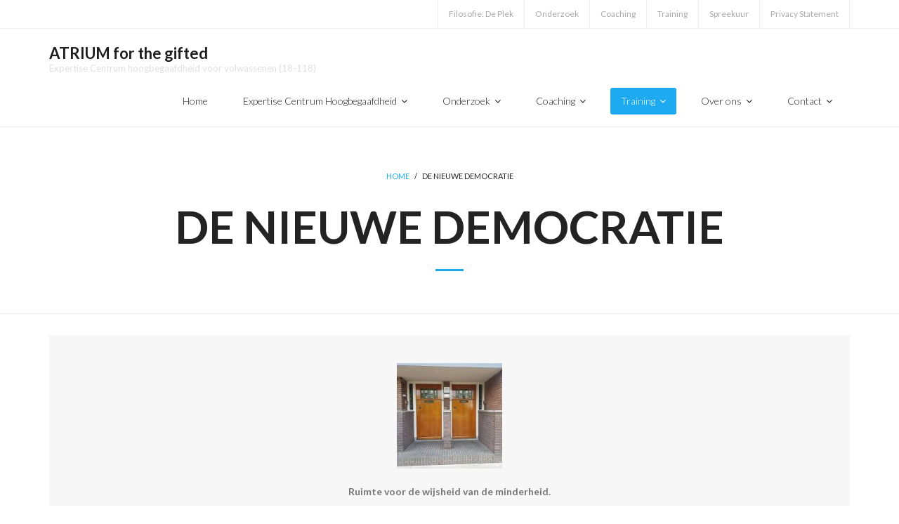

--- FILE ---
content_type: text/html; charset=UTF-8
request_url: https://www.atrium-forthegifted.com/?page_id=288
body_size: 8877
content:
<!DOCTYPE html>

<html lang="nl-NL">
<head>
<meta charset="UTF-8" />
<meta name="viewport" content="width=device-width" />
<link rel="profile" href="//gmpg.org/xfn/11" />
<link rel="pingback" href="https://www.atrium-forthegifted.com/xmlrpc.php" />

<title>De Nieuwe Democratie &#8211; ATRIUM for the gifted</title>
<meta name='robots' content='max-image-preview:large' />
<link rel='dns-prefetch' href='//fonts.googleapis.com' />
<link rel="alternate" type="application/rss+xml" title="ATRIUM for the gifted &raquo; feed" href="https://www.atrium-forthegifted.com/?feed=rss2" />
<link rel="alternate" type="application/rss+xml" title="ATRIUM for the gifted &raquo; reacties feed" href="https://www.atrium-forthegifted.com/?feed=comments-rss2" />
<link rel="alternate" title="oEmbed (JSON)" type="application/json+oembed" href="https://www.atrium-forthegifted.com/index.php?rest_route=%2Foembed%2F1.0%2Fembed&#038;url=https%3A%2F%2Fwww.atrium-forthegifted.com%2F%3Fpage_id%3D288" />
<link rel="alternate" title="oEmbed (XML)" type="text/xml+oembed" href="https://www.atrium-forthegifted.com/index.php?rest_route=%2Foembed%2F1.0%2Fembed&#038;url=https%3A%2F%2Fwww.atrium-forthegifted.com%2F%3Fpage_id%3D288&#038;format=xml" />
<style id='wp-img-auto-sizes-contain-inline-css' type='text/css'>
img:is([sizes=auto i],[sizes^="auto," i]){contain-intrinsic-size:3000px 1500px}
/*# sourceURL=wp-img-auto-sizes-contain-inline-css */
</style>
<style id='wp-emoji-styles-inline-css' type='text/css'>

	img.wp-smiley, img.emoji {
		display: inline !important;
		border: none !important;
		box-shadow: none !important;
		height: 1em !important;
		width: 1em !important;
		margin: 0 0.07em !important;
		vertical-align: -0.1em !important;
		background: none !important;
		padding: 0 !important;
	}
/*# sourceURL=wp-emoji-styles-inline-css */
</style>
<style id='wp-block-library-inline-css' type='text/css'>
:root{--wp-block-synced-color:#7a00df;--wp-block-synced-color--rgb:122,0,223;--wp-bound-block-color:var(--wp-block-synced-color);--wp-editor-canvas-background:#ddd;--wp-admin-theme-color:#007cba;--wp-admin-theme-color--rgb:0,124,186;--wp-admin-theme-color-darker-10:#006ba1;--wp-admin-theme-color-darker-10--rgb:0,107,160.5;--wp-admin-theme-color-darker-20:#005a87;--wp-admin-theme-color-darker-20--rgb:0,90,135;--wp-admin-border-width-focus:2px}@media (min-resolution:192dpi){:root{--wp-admin-border-width-focus:1.5px}}.wp-element-button{cursor:pointer}:root .has-very-light-gray-background-color{background-color:#eee}:root .has-very-dark-gray-background-color{background-color:#313131}:root .has-very-light-gray-color{color:#eee}:root .has-very-dark-gray-color{color:#313131}:root .has-vivid-green-cyan-to-vivid-cyan-blue-gradient-background{background:linear-gradient(135deg,#00d084,#0693e3)}:root .has-purple-crush-gradient-background{background:linear-gradient(135deg,#34e2e4,#4721fb 50%,#ab1dfe)}:root .has-hazy-dawn-gradient-background{background:linear-gradient(135deg,#faaca8,#dad0ec)}:root .has-subdued-olive-gradient-background{background:linear-gradient(135deg,#fafae1,#67a671)}:root .has-atomic-cream-gradient-background{background:linear-gradient(135deg,#fdd79a,#004a59)}:root .has-nightshade-gradient-background{background:linear-gradient(135deg,#330968,#31cdcf)}:root .has-midnight-gradient-background{background:linear-gradient(135deg,#020381,#2874fc)}:root{--wp--preset--font-size--normal:16px;--wp--preset--font-size--huge:42px}.has-regular-font-size{font-size:1em}.has-larger-font-size{font-size:2.625em}.has-normal-font-size{font-size:var(--wp--preset--font-size--normal)}.has-huge-font-size{font-size:var(--wp--preset--font-size--huge)}.has-text-align-center{text-align:center}.has-text-align-left{text-align:left}.has-text-align-right{text-align:right}.has-fit-text{white-space:nowrap!important}#end-resizable-editor-section{display:none}.aligncenter{clear:both}.items-justified-left{justify-content:flex-start}.items-justified-center{justify-content:center}.items-justified-right{justify-content:flex-end}.items-justified-space-between{justify-content:space-between}.screen-reader-text{border:0;clip-path:inset(50%);height:1px;margin:-1px;overflow:hidden;padding:0;position:absolute;width:1px;word-wrap:normal!important}.screen-reader-text:focus{background-color:#ddd;clip-path:none;color:#444;display:block;font-size:1em;height:auto;left:5px;line-height:normal;padding:15px 23px 14px;text-decoration:none;top:5px;width:auto;z-index:100000}html :where(.has-border-color){border-style:solid}html :where([style*=border-top-color]){border-top-style:solid}html :where([style*=border-right-color]){border-right-style:solid}html :where([style*=border-bottom-color]){border-bottom-style:solid}html :where([style*=border-left-color]){border-left-style:solid}html :where([style*=border-width]){border-style:solid}html :where([style*=border-top-width]){border-top-style:solid}html :where([style*=border-right-width]){border-right-style:solid}html :where([style*=border-bottom-width]){border-bottom-style:solid}html :where([style*=border-left-width]){border-left-style:solid}html :where(img[class*=wp-image-]){height:auto;max-width:100%}:where(figure){margin:0 0 1em}html :where(.is-position-sticky){--wp-admin--admin-bar--position-offset:var(--wp-admin--admin-bar--height,0px)}@media screen and (max-width:600px){html :where(.is-position-sticky){--wp-admin--admin-bar--position-offset:0px}}

/*# sourceURL=wp-block-library-inline-css */
</style><style id='global-styles-inline-css' type='text/css'>
:root{--wp--preset--aspect-ratio--square: 1;--wp--preset--aspect-ratio--4-3: 4/3;--wp--preset--aspect-ratio--3-4: 3/4;--wp--preset--aspect-ratio--3-2: 3/2;--wp--preset--aspect-ratio--2-3: 2/3;--wp--preset--aspect-ratio--16-9: 16/9;--wp--preset--aspect-ratio--9-16: 9/16;--wp--preset--color--black: #000000;--wp--preset--color--cyan-bluish-gray: #abb8c3;--wp--preset--color--white: #ffffff;--wp--preset--color--pale-pink: #f78da7;--wp--preset--color--vivid-red: #cf2e2e;--wp--preset--color--luminous-vivid-orange: #ff6900;--wp--preset--color--luminous-vivid-amber: #fcb900;--wp--preset--color--light-green-cyan: #7bdcb5;--wp--preset--color--vivid-green-cyan: #00d084;--wp--preset--color--pale-cyan-blue: #8ed1fc;--wp--preset--color--vivid-cyan-blue: #0693e3;--wp--preset--color--vivid-purple: #9b51e0;--wp--preset--gradient--vivid-cyan-blue-to-vivid-purple: linear-gradient(135deg,rgb(6,147,227) 0%,rgb(155,81,224) 100%);--wp--preset--gradient--light-green-cyan-to-vivid-green-cyan: linear-gradient(135deg,rgb(122,220,180) 0%,rgb(0,208,130) 100%);--wp--preset--gradient--luminous-vivid-amber-to-luminous-vivid-orange: linear-gradient(135deg,rgb(252,185,0) 0%,rgb(255,105,0) 100%);--wp--preset--gradient--luminous-vivid-orange-to-vivid-red: linear-gradient(135deg,rgb(255,105,0) 0%,rgb(207,46,46) 100%);--wp--preset--gradient--very-light-gray-to-cyan-bluish-gray: linear-gradient(135deg,rgb(238,238,238) 0%,rgb(169,184,195) 100%);--wp--preset--gradient--cool-to-warm-spectrum: linear-gradient(135deg,rgb(74,234,220) 0%,rgb(151,120,209) 20%,rgb(207,42,186) 40%,rgb(238,44,130) 60%,rgb(251,105,98) 80%,rgb(254,248,76) 100%);--wp--preset--gradient--blush-light-purple: linear-gradient(135deg,rgb(255,206,236) 0%,rgb(152,150,240) 100%);--wp--preset--gradient--blush-bordeaux: linear-gradient(135deg,rgb(254,205,165) 0%,rgb(254,45,45) 50%,rgb(107,0,62) 100%);--wp--preset--gradient--luminous-dusk: linear-gradient(135deg,rgb(255,203,112) 0%,rgb(199,81,192) 50%,rgb(65,88,208) 100%);--wp--preset--gradient--pale-ocean: linear-gradient(135deg,rgb(255,245,203) 0%,rgb(182,227,212) 50%,rgb(51,167,181) 100%);--wp--preset--gradient--electric-grass: linear-gradient(135deg,rgb(202,248,128) 0%,rgb(113,206,126) 100%);--wp--preset--gradient--midnight: linear-gradient(135deg,rgb(2,3,129) 0%,rgb(40,116,252) 100%);--wp--preset--font-size--small: 13px;--wp--preset--font-size--medium: 20px;--wp--preset--font-size--large: 36px;--wp--preset--font-size--x-large: 42px;--wp--preset--spacing--20: 0.44rem;--wp--preset--spacing--30: 0.67rem;--wp--preset--spacing--40: 1rem;--wp--preset--spacing--50: 1.5rem;--wp--preset--spacing--60: 2.25rem;--wp--preset--spacing--70: 3.38rem;--wp--preset--spacing--80: 5.06rem;--wp--preset--shadow--natural: 6px 6px 9px rgba(0, 0, 0, 0.2);--wp--preset--shadow--deep: 12px 12px 50px rgba(0, 0, 0, 0.4);--wp--preset--shadow--sharp: 6px 6px 0px rgba(0, 0, 0, 0.2);--wp--preset--shadow--outlined: 6px 6px 0px -3px rgb(255, 255, 255), 6px 6px rgb(0, 0, 0);--wp--preset--shadow--crisp: 6px 6px 0px rgb(0, 0, 0);}:where(.is-layout-flex){gap: 0.5em;}:where(.is-layout-grid){gap: 0.5em;}body .is-layout-flex{display: flex;}.is-layout-flex{flex-wrap: wrap;align-items: center;}.is-layout-flex > :is(*, div){margin: 0;}body .is-layout-grid{display: grid;}.is-layout-grid > :is(*, div){margin: 0;}:where(.wp-block-columns.is-layout-flex){gap: 2em;}:where(.wp-block-columns.is-layout-grid){gap: 2em;}:where(.wp-block-post-template.is-layout-flex){gap: 1.25em;}:where(.wp-block-post-template.is-layout-grid){gap: 1.25em;}.has-black-color{color: var(--wp--preset--color--black) !important;}.has-cyan-bluish-gray-color{color: var(--wp--preset--color--cyan-bluish-gray) !important;}.has-white-color{color: var(--wp--preset--color--white) !important;}.has-pale-pink-color{color: var(--wp--preset--color--pale-pink) !important;}.has-vivid-red-color{color: var(--wp--preset--color--vivid-red) !important;}.has-luminous-vivid-orange-color{color: var(--wp--preset--color--luminous-vivid-orange) !important;}.has-luminous-vivid-amber-color{color: var(--wp--preset--color--luminous-vivid-amber) !important;}.has-light-green-cyan-color{color: var(--wp--preset--color--light-green-cyan) !important;}.has-vivid-green-cyan-color{color: var(--wp--preset--color--vivid-green-cyan) !important;}.has-pale-cyan-blue-color{color: var(--wp--preset--color--pale-cyan-blue) !important;}.has-vivid-cyan-blue-color{color: var(--wp--preset--color--vivid-cyan-blue) !important;}.has-vivid-purple-color{color: var(--wp--preset--color--vivid-purple) !important;}.has-black-background-color{background-color: var(--wp--preset--color--black) !important;}.has-cyan-bluish-gray-background-color{background-color: var(--wp--preset--color--cyan-bluish-gray) !important;}.has-white-background-color{background-color: var(--wp--preset--color--white) !important;}.has-pale-pink-background-color{background-color: var(--wp--preset--color--pale-pink) !important;}.has-vivid-red-background-color{background-color: var(--wp--preset--color--vivid-red) !important;}.has-luminous-vivid-orange-background-color{background-color: var(--wp--preset--color--luminous-vivid-orange) !important;}.has-luminous-vivid-amber-background-color{background-color: var(--wp--preset--color--luminous-vivid-amber) !important;}.has-light-green-cyan-background-color{background-color: var(--wp--preset--color--light-green-cyan) !important;}.has-vivid-green-cyan-background-color{background-color: var(--wp--preset--color--vivid-green-cyan) !important;}.has-pale-cyan-blue-background-color{background-color: var(--wp--preset--color--pale-cyan-blue) !important;}.has-vivid-cyan-blue-background-color{background-color: var(--wp--preset--color--vivid-cyan-blue) !important;}.has-vivid-purple-background-color{background-color: var(--wp--preset--color--vivid-purple) !important;}.has-black-border-color{border-color: var(--wp--preset--color--black) !important;}.has-cyan-bluish-gray-border-color{border-color: var(--wp--preset--color--cyan-bluish-gray) !important;}.has-white-border-color{border-color: var(--wp--preset--color--white) !important;}.has-pale-pink-border-color{border-color: var(--wp--preset--color--pale-pink) !important;}.has-vivid-red-border-color{border-color: var(--wp--preset--color--vivid-red) !important;}.has-luminous-vivid-orange-border-color{border-color: var(--wp--preset--color--luminous-vivid-orange) !important;}.has-luminous-vivid-amber-border-color{border-color: var(--wp--preset--color--luminous-vivid-amber) !important;}.has-light-green-cyan-border-color{border-color: var(--wp--preset--color--light-green-cyan) !important;}.has-vivid-green-cyan-border-color{border-color: var(--wp--preset--color--vivid-green-cyan) !important;}.has-pale-cyan-blue-border-color{border-color: var(--wp--preset--color--pale-cyan-blue) !important;}.has-vivid-cyan-blue-border-color{border-color: var(--wp--preset--color--vivid-cyan-blue) !important;}.has-vivid-purple-border-color{border-color: var(--wp--preset--color--vivid-purple) !important;}.has-vivid-cyan-blue-to-vivid-purple-gradient-background{background: var(--wp--preset--gradient--vivid-cyan-blue-to-vivid-purple) !important;}.has-light-green-cyan-to-vivid-green-cyan-gradient-background{background: var(--wp--preset--gradient--light-green-cyan-to-vivid-green-cyan) !important;}.has-luminous-vivid-amber-to-luminous-vivid-orange-gradient-background{background: var(--wp--preset--gradient--luminous-vivid-amber-to-luminous-vivid-orange) !important;}.has-luminous-vivid-orange-to-vivid-red-gradient-background{background: var(--wp--preset--gradient--luminous-vivid-orange-to-vivid-red) !important;}.has-very-light-gray-to-cyan-bluish-gray-gradient-background{background: var(--wp--preset--gradient--very-light-gray-to-cyan-bluish-gray) !important;}.has-cool-to-warm-spectrum-gradient-background{background: var(--wp--preset--gradient--cool-to-warm-spectrum) !important;}.has-blush-light-purple-gradient-background{background: var(--wp--preset--gradient--blush-light-purple) !important;}.has-blush-bordeaux-gradient-background{background: var(--wp--preset--gradient--blush-bordeaux) !important;}.has-luminous-dusk-gradient-background{background: var(--wp--preset--gradient--luminous-dusk) !important;}.has-pale-ocean-gradient-background{background: var(--wp--preset--gradient--pale-ocean) !important;}.has-electric-grass-gradient-background{background: var(--wp--preset--gradient--electric-grass) !important;}.has-midnight-gradient-background{background: var(--wp--preset--gradient--midnight) !important;}.has-small-font-size{font-size: var(--wp--preset--font-size--small) !important;}.has-medium-font-size{font-size: var(--wp--preset--font-size--medium) !important;}.has-large-font-size{font-size: var(--wp--preset--font-size--large) !important;}.has-x-large-font-size{font-size: var(--wp--preset--font-size--x-large) !important;}
/*# sourceURL=global-styles-inline-css */
</style>

<style id='classic-theme-styles-inline-css' type='text/css'>
/*! This file is auto-generated */
.wp-block-button__link{color:#fff;background-color:#32373c;border-radius:9999px;box-shadow:none;text-decoration:none;padding:calc(.667em + 2px) calc(1.333em + 2px);font-size:1.125em}.wp-block-file__button{background:#32373c;color:#fff;text-decoration:none}
/*# sourceURL=/wp-includes/css/classic-themes.min.css */
</style>
<link rel='stylesheet' id='thinkup-bootstrap-css' href='https://www.atrium-forthegifted.com/wp-content/themes/melos/lib/extentions/bootstrap/css/bootstrap.min.css?ver=2.3.2' type='text/css' media='all' />
<link rel='stylesheet' id='thinkup-style-css' href='https://www.atrium-forthegifted.com/wp-content/themes/melos/style.css?ver=6.9' type='text/css' media='all' />
<link rel='stylesheet' id='melos-thinkup-style-creative-css' href='https://www.atrium-forthegifted.com/wp-content/themes/melos-creative/style.css?ver=1.0.9' type='text/css' media='all' />
<link rel='stylesheet' id='thinkup-google-fonts-css' href='//fonts.googleapis.com/css?family=Lato%3A300%2C400%2C600%2C700&#038;subset=latin%2Clatin-ext' type='text/css' media='all' />
<link rel='stylesheet' id='prettyPhoto-css' href='https://www.atrium-forthegifted.com/wp-content/themes/melos/lib/extentions/prettyPhoto/css/prettyPhoto.css?ver=3.1.6' type='text/css' media='all' />
<link rel='stylesheet' id='dashicons-css' href='https://www.atrium-forthegifted.com/wp-includes/css/dashicons.min.css?ver=6.9' type='text/css' media='all' />
<link rel='stylesheet' id='font-awesome-css' href='https://www.atrium-forthegifted.com/wp-content/themes/melos/lib/extentions/font-awesome/css/font-awesome.min.css?ver=4.7.0' type='text/css' media='all' />
<link rel='stylesheet' id='thinkup-shortcodes-css' href='https://www.atrium-forthegifted.com/wp-content/themes/melos/styles/style-shortcodes.css?ver=1.4.0' type='text/css' media='all' />
<link rel='stylesheet' id='thinkup-responsive-css' href='https://www.atrium-forthegifted.com/wp-content/themes/melos/styles/style-responsive.css?ver=1.4.0' type='text/css' media='all' />
<script type="text/javascript" src="https://www.atrium-forthegifted.com/wp-includes/js/jquery/jquery.min.js?ver=3.7.1" id="jquery-core-js"></script>
<script type="text/javascript" src="https://www.atrium-forthegifted.com/wp-includes/js/jquery/jquery-migrate.min.js?ver=3.4.1" id="jquery-migrate-js"></script>
<link rel="https://api.w.org/" href="https://www.atrium-forthegifted.com/index.php?rest_route=/" /><link rel="alternate" title="JSON" type="application/json" href="https://www.atrium-forthegifted.com/index.php?rest_route=/wp/v2/pages/288" /><link rel="EditURI" type="application/rsd+xml" title="RSD" href="https://www.atrium-forthegifted.com/xmlrpc.php?rsd" />
<meta name="generator" content="WordPress 6.9" />
<link rel="canonical" href="https://www.atrium-forthegifted.com/?page_id=288" />
<link rel='shortlink' href='https://www.atrium-forthegifted.com/?p=288' />
<style type="text/css">.recentcomments a{display:inline !important;padding:0 !important;margin:0 !important;}</style><link rel="icon" href="https://www.atrium-forthegifted.com/wp-content/uploads/2018/10/cropped-kintsugi-piatto-blu1-e1539950054356-32x32.jpg" sizes="32x32" />
<link rel="icon" href="https://www.atrium-forthegifted.com/wp-content/uploads/2018/10/cropped-kintsugi-piatto-blu1-e1539950054356-192x192.jpg" sizes="192x192" />
<link rel="apple-touch-icon" href="https://www.atrium-forthegifted.com/wp-content/uploads/2018/10/cropped-kintsugi-piatto-blu1-e1539950054356-180x180.jpg" />
<meta name="msapplication-TileImage" content="https://www.atrium-forthegifted.com/wp-content/uploads/2018/10/cropped-kintsugi-piatto-blu1-e1539950054356-270x270.jpg" />
</head>

<body data-rsssl=1 class="wp-singular page-template-default page page-id-288 wp-theme-melos wp-child-theme-melos-creative layout-sidebar-none layout-responsive pre-header-style1 header-style1">
<div id="body-core" class="hfeed site">

	<a class="skip-link screen-reader-text" href="#content">Skip to content</a>
	<!-- .skip-link -->

	<header>
	<div id="site-header">

			
		<div id="pre-header">
		<div class="wrap-safari">
		<div id="pre-header-core" class="main-navigation">
  
			
			
						<div id="pre-header-links-inner" class="header-links"><ul id="menu-top-menu" class="menu"><li id="menu-item-851" class="menu-item menu-item-type-post_type menu-item-object-page menu-item-851"><a href="https://www.atrium-forthegifted.com/?page_id=7">Filosofie: De Plek</a></li>
<li id="menu-item-153" class="menu-item menu-item-type-post_type menu-item-object-page menu-item-153"><a href="https://www.atrium-forthegifted.com/?page_id=125">Onderzoek</a></li>
<li id="menu-item-151" class="menu-item menu-item-type-post_type menu-item-object-page menu-item-151"><a href="https://www.atrium-forthegifted.com/?page_id=127">Coaching</a></li>
<li id="menu-item-150" class="menu-item menu-item-type-post_type menu-item-object-page menu-item-150"><a href="https://www.atrium-forthegifted.com/?page_id=129">Training</a></li>
<li id="menu-item-152" class="menu-item menu-item-type-post_type menu-item-object-page menu-item-152"><a href="https://www.atrium-forthegifted.com/?page_id=123">Spreekuur</a></li>
<li id="menu-item-1154" class="menu-item menu-item-type-post_type menu-item-object-page menu-item-1154"><a href="https://www.atrium-forthegifted.com/?page_id=467">Privacy Statement</a></li>
</ul></div>			
		</div>
		</div>
		</div>
		<!-- #pre-header -->

				<div id="header">
		<div id="header-core">

			
			<div id="logo">
			<a rel="home" href="https://www.atrium-forthegifted.com/" class="custom-logo-link"><h1 rel="home" class="site-title" title="ATRIUM for the gifted">ATRIUM for the gifted</h1><h2 class="site-description" title="Expertise Centrum hoogbegaafdheid voor volwassenen (18-118)">Expertise Centrum hoogbegaafdheid voor volwassenen (18-118)</h2></a>			</div>

			
			<div id="header-links" class="main-navigation">
			<div id="header-links-inner" class="header-links">

				<ul id="menu-main-menu" class="menu"><li id="menu-item-984" class="menu-item menu-item-type-post_type menu-item-object-page menu-item-home"><a href="https://www.atrium-forthegifted.com/"><span>Home</span></a></li>
<li id="menu-item-712" class="menu-item menu-item-type-post_type menu-item-object-page menu-item-has-children"><a href="https://www.atrium-forthegifted.com/?page_id=710"><span>Expertise Centrum Hoogbegaafdheid</span></a>
<ul class="sub-menu">
	<li id="menu-item-828" class="menu-item menu-item-type-post_type menu-item-object-page"><a href="https://www.atrium-forthegifted.com/?page_id=710">Expertise Centrum Hoogbegaafdheid</a></li>
	<li id="menu-item-995" class="menu-item menu-item-type-post_type menu-item-object-page"><a href="https://www.atrium-forthegifted.com/?page_id=7">Filosofie: De Plek</a></li>
	<li id="menu-item-640" class="menu-item menu-item-type-post_type menu-item-object-page"><a href="https://www.atrium-forthegifted.com/?page_id=638">‘Kenmerken’ Hoogbegaafdheid</a></li>
</ul>
</li>
<li id="menu-item-241" class="menu-item menu-item-type-post_type menu-item-object-page menu-item-has-children"><a href="https://www.atrium-forthegifted.com/?page_id=125"><span>Onderzoek</span></a>
<ul class="sub-menu">
	<li id="menu-item-366" class="menu-item menu-item-type-post_type menu-item-object-page"><a href="https://www.atrium-forthegifted.com/?page_id=362">Intelligentieonderzoek</a></li>
	<li id="menu-item-485" class="menu-item menu-item-type-post_type menu-item-object-page"><a href="https://www.atrium-forthegifted.com/?page_id=368">MBTI-vragenlijst inclusief gesprek</a></li>
	<li id="menu-item-1530" class="menu-item menu-item-type-post_type menu-item-object-page"><a href="https://www.atrium-forthegifted.com/?page_id=379">Assessment en IQ-test</a></li>
	<li id="menu-item-480" class="menu-item menu-item-type-post_type menu-item-object-page"><a href="https://www.atrium-forthegifted.com/?page_id=390">Aanmelding MENSA</a></li>
</ul>
</li>
<li id="menu-item-135" class="menu-item menu-item-type-post_type menu-item-object-page menu-item-has-children"><a href="https://www.atrium-forthegifted.com/?page_id=127"><span>Coaching</span></a>
<ul class="sub-menu">
	<li id="menu-item-479" class="menu-item menu-item-type-post_type menu-item-object-page"><a href="https://www.atrium-forthegifted.com/?page_id=419">Whiteboard Sessie</a></li>
	<li id="menu-item-477" class="menu-item menu-item-type-post_type menu-item-object-page"><a href="https://www.atrium-forthegifted.com/?page_id=444">Bèta-coaching</a></li>
	<li id="menu-item-478" class="menu-item menu-item-type-post_type menu-item-object-page"><a href="https://www.atrium-forthegifted.com/?page_id=440">Coaching op intensity, sensitivity, overexcitabilities</a></li>
	<li id="menu-item-280" class="menu-item menu-item-type-post_type menu-item-object-page"><a href="https://www.atrium-forthegifted.com/?page_id=266">Executive Coaching (PPLE)</a></li>
	<li id="menu-item-278" class="menu-item menu-item-type-post_type menu-item-object-page"><a href="https://www.atrium-forthegifted.com/?page_id=270">Hoogbegaafdheid op de werkvloer</a></li>
	<li id="menu-item-475" class="menu-item menu-item-type-post_type menu-item-object-page"><a href="https://www.atrium-forthegifted.com/?page_id=453">Coaching-verdieping</a></li>
	<li id="menu-item-850" class="menu-item menu-item-type-post_type menu-item-object-page"><a href="https://www.atrium-forthegifted.com/?page_id=268">4 Seizoenenkaart (executive) coaching</a></li>
</ul>
</li>
<li id="menu-item-242" class="menu-item menu-item-type-post_type menu-item-object-page current-menu-ancestor current-menu-parent current_page_parent current_page_ancestor menu-item-has-children"><a href="https://www.atrium-forthegifted.com/?page_id=129"><span>Training</span></a>
<ul class="sub-menu">
	<li id="menu-item-261" class="menu-item menu-item-type-post_type menu-item-object-page"><a href="https://www.atrium-forthegifted.com/?page_id=259">LeiderschapsProgramma</a></li>
	<li id="menu-item-487" class="menu-item menu-item-type-post_type menu-item-object-page"><a href="https://www.atrium-forthegifted.com/?page_id=282">Masterclass Effectieve Communcatie</a></li>
	<li id="menu-item-489" class="menu-item menu-item-type-post_type menu-item-object-page"><a href="https://www.atrium-forthegifted.com/?page_id=285">Een Gezond TegenGeluid</a></li>
	<li id="menu-item-486" class="menu-item menu-item-type-post_type menu-item-object-page current-menu-item page_item page-item-288 current_page_item"><a href="https://www.atrium-forthegifted.com/?page_id=288">De Nieuwe Democratie</a></li>
</ul>
</li>
<li id="menu-item-157" class="menu-item menu-item-type-post_type menu-item-object-page menu-item-has-children"><a href="https://www.atrium-forthegifted.com/?page_id=131"><span>Over ons</span></a>
<ul class="sub-menu">
	<li id="menu-item-474" class="menu-item menu-item-type-post_type menu-item-object-page"><a href="https://www.atrium-forthegifted.com/?page_id=459">Founding story</a></li>
	<li id="menu-item-688" class="menu-item menu-item-type-post_type menu-item-object-page menu-item-has-children"><a href="https://www.atrium-forthegifted.com/?page_id=144">Team</a>
	<ul class="sub-menu">
		<li id="menu-item-526" class="menu-item menu-item-type-post_type menu-item-object-page"><a href="https://www.atrium-forthegifted.com/?page_id=522">Fline de Lange</a></li>
	</ul>
</li>
	<li id="menu-item-500" class="menu-item menu-item-type-post_type menu-item-object-page"><a href="https://www.atrium-forthegifted.com/?page_id=492">Portfolio</a></li>
	<li id="menu-item-1175" class="menu-item menu-item-type-post_type menu-item-object-page"><a href="https://www.atrium-forthegifted.com/?page_id=1167">Referenties ATRIUM for the gifted</a></li>
	<li id="menu-item-473" class="menu-item menu-item-type-post_type menu-item-object-page"><a href="https://www.atrium-forthegifted.com/?page_id=467">Privacy Statement</a></li>
</ul>
</li>
<li id="menu-item-85" class="menu-item menu-item-type-post_type menu-item-object-page menu-item-has-children"><a href="https://www.atrium-forthegifted.com/?page_id=11"><span>Contact</span></a>
<ul class="sub-menu">
	<li id="menu-item-550" class="menu-item menu-item-type-post_type menu-item-object-page"><a href="https://www.atrium-forthegifted.com/?page_id=548">+31 (0)6 11 20 39 51</a></li>
	<li id="menu-item-240" class="menu-item menu-item-type-post_type menu-item-object-page"><a href="https://www.atrium-forthegifted.com/?page_id=123">Spreekuur</a></li>
	<li id="menu-item-552" class="menu-item menu-item-type-post_type menu-item-object-page"><a href="https://www.atrium-forthegifted.com/?page_id=11">Contact</a></li>
</ul>
</li>
</ul>				
				
			</div>
			</div>
			<!-- #header-links .main-navigation -->
 	
			<div id="header-nav"><a class="btn-navbar collapsed" data-toggle="collapse" data-target=".nav-collapse" tabindex="0"><span class="icon-bar"></span><span class="icon-bar"></span><span class="icon-bar"></span></a></div>
		</div>
		</div>
		<!-- #header -->

		<div id="header-responsive"><div id="header-responsive-inner" class="responsive-links nav-collapse collapse"><ul id="menu-main-menu-1" class=""><li id="res-menu-item-984" class="menu-item menu-item-type-post_type menu-item-object-page menu-item-home"><a href="https://www.atrium-forthegifted.com/"><span>Home</span></a></li>
<li id="res-menu-item-712" class="menu-item menu-item-type-post_type menu-item-object-page menu-item-has-children"><a href="https://www.atrium-forthegifted.com/?page_id=710"><span>Expertise Centrum Hoogbegaafdheid</span></a>
<ul class="sub-menu">
	<li id="res-menu-item-828" class="menu-item menu-item-type-post_type menu-item-object-page"><a href="https://www.atrium-forthegifted.com/?page_id=710">&#45; Expertise Centrum Hoogbegaafdheid</a></li>
	<li id="res-menu-item-995" class="menu-item menu-item-type-post_type menu-item-object-page"><a href="https://www.atrium-forthegifted.com/?page_id=7">&#45; Filosofie: De Plek</a></li>
	<li id="res-menu-item-640" class="menu-item menu-item-type-post_type menu-item-object-page"><a href="https://www.atrium-forthegifted.com/?page_id=638">&#45; ‘Kenmerken’ Hoogbegaafdheid</a></li>
</ul>
</li>
<li id="res-menu-item-241" class="menu-item menu-item-type-post_type menu-item-object-page menu-item-has-children"><a href="https://www.atrium-forthegifted.com/?page_id=125"><span>Onderzoek</span></a>
<ul class="sub-menu">
	<li id="res-menu-item-366" class="menu-item menu-item-type-post_type menu-item-object-page"><a href="https://www.atrium-forthegifted.com/?page_id=362">&#45; Intelligentieonderzoek</a></li>
	<li id="res-menu-item-485" class="menu-item menu-item-type-post_type menu-item-object-page"><a href="https://www.atrium-forthegifted.com/?page_id=368">&#45; MBTI-vragenlijst inclusief gesprek</a></li>
	<li id="res-menu-item-1530" class="menu-item menu-item-type-post_type menu-item-object-page"><a href="https://www.atrium-forthegifted.com/?page_id=379">&#45; Assessment en IQ-test</a></li>
	<li id="res-menu-item-480" class="menu-item menu-item-type-post_type menu-item-object-page"><a href="https://www.atrium-forthegifted.com/?page_id=390">&#45; Aanmelding MENSA</a></li>
</ul>
</li>
<li id="res-menu-item-135" class="menu-item menu-item-type-post_type menu-item-object-page menu-item-has-children"><a href="https://www.atrium-forthegifted.com/?page_id=127"><span>Coaching</span></a>
<ul class="sub-menu">
	<li id="res-menu-item-479" class="menu-item menu-item-type-post_type menu-item-object-page"><a href="https://www.atrium-forthegifted.com/?page_id=419">&#45; Whiteboard Sessie</a></li>
	<li id="res-menu-item-477" class="menu-item menu-item-type-post_type menu-item-object-page"><a href="https://www.atrium-forthegifted.com/?page_id=444">&#45; Bèta-coaching</a></li>
	<li id="res-menu-item-478" class="menu-item menu-item-type-post_type menu-item-object-page"><a href="https://www.atrium-forthegifted.com/?page_id=440">&#45; Coaching op intensity, sensitivity, overexcitabilities</a></li>
	<li id="res-menu-item-280" class="menu-item menu-item-type-post_type menu-item-object-page"><a href="https://www.atrium-forthegifted.com/?page_id=266">&#45; Executive Coaching (PPLE)</a></li>
	<li id="res-menu-item-278" class="menu-item menu-item-type-post_type menu-item-object-page"><a href="https://www.atrium-forthegifted.com/?page_id=270">&#45; Hoogbegaafdheid op de werkvloer</a></li>
	<li id="res-menu-item-475" class="menu-item menu-item-type-post_type menu-item-object-page"><a href="https://www.atrium-forthegifted.com/?page_id=453">&#45; Coaching-verdieping</a></li>
	<li id="res-menu-item-850" class="menu-item menu-item-type-post_type menu-item-object-page"><a href="https://www.atrium-forthegifted.com/?page_id=268">&#45; 4 Seizoenenkaart (executive) coaching</a></li>
</ul>
</li>
<li id="res-menu-item-242" class="menu-item menu-item-type-post_type menu-item-object-page current-menu-ancestor current-menu-parent current_page_parent current_page_ancestor menu-item-has-children"><a href="https://www.atrium-forthegifted.com/?page_id=129"><span>Training</span></a>
<ul class="sub-menu">
	<li id="res-menu-item-261" class="menu-item menu-item-type-post_type menu-item-object-page"><a href="https://www.atrium-forthegifted.com/?page_id=259">&#45; LeiderschapsProgramma</a></li>
	<li id="res-menu-item-487" class="menu-item menu-item-type-post_type menu-item-object-page"><a href="https://www.atrium-forthegifted.com/?page_id=282">&#45; Masterclass Effectieve Communcatie</a></li>
	<li id="res-menu-item-489" class="menu-item menu-item-type-post_type menu-item-object-page"><a href="https://www.atrium-forthegifted.com/?page_id=285">&#45; Een Gezond TegenGeluid</a></li>
	<li id="res-menu-item-486" class="menu-item menu-item-type-post_type menu-item-object-page current-menu-item page_item page-item-288 current_page_item"><a href="https://www.atrium-forthegifted.com/?page_id=288">&#45; De Nieuwe Democratie</a></li>
</ul>
</li>
<li id="res-menu-item-157" class="menu-item menu-item-type-post_type menu-item-object-page menu-item-has-children"><a href="https://www.atrium-forthegifted.com/?page_id=131"><span>Over ons</span></a>
<ul class="sub-menu">
	<li id="res-menu-item-474" class="menu-item menu-item-type-post_type menu-item-object-page"><a href="https://www.atrium-forthegifted.com/?page_id=459">&#45; Founding story</a></li>
	<li id="res-menu-item-688" class="menu-item menu-item-type-post_type menu-item-object-page menu-item-has-children"><a href="https://www.atrium-forthegifted.com/?page_id=144">&#45; Team</a>
	<ul class="sub-menu">
		<li id="res-menu-item-526" class="menu-item menu-item-type-post_type menu-item-object-page"><a href="https://www.atrium-forthegifted.com/?page_id=522">&#45; &#45; Fline de Lange</a></li>
	</ul>
</li>
	<li id="res-menu-item-500" class="menu-item menu-item-type-post_type menu-item-object-page"><a href="https://www.atrium-forthegifted.com/?page_id=492">&#45; Portfolio</a></li>
	<li id="res-menu-item-1175" class="menu-item menu-item-type-post_type menu-item-object-page"><a href="https://www.atrium-forthegifted.com/?page_id=1167">&#45; Referenties ATRIUM for the gifted</a></li>
	<li id="res-menu-item-473" class="menu-item menu-item-type-post_type menu-item-object-page"><a href="https://www.atrium-forthegifted.com/?page_id=467">&#45; Privacy Statement</a></li>
</ul>
</li>
<li id="res-menu-item-85" class="menu-item menu-item-type-post_type menu-item-object-page menu-item-has-children"><a href="https://www.atrium-forthegifted.com/?page_id=11"><span>Contact</span></a>
<ul class="sub-menu">
	<li id="res-menu-item-550" class="menu-item menu-item-type-post_type menu-item-object-page"><a href="https://www.atrium-forthegifted.com/?page_id=548">&#45; +31 (0)6 11 20 39 51</a></li>
	<li id="res-menu-item-240" class="menu-item menu-item-type-post_type menu-item-object-page"><a href="https://www.atrium-forthegifted.com/?page_id=123">&#45; Spreekuur</a></li>
	<li id="res-menu-item-552" class="menu-item menu-item-type-post_type menu-item-object-page"><a href="https://www.atrium-forthegifted.com/?page_id=11">&#45; Contact</a></li>
</ul>
</li>
</ul></div></div>
		
		<div id="intro" class=""><div class="wrap-safari"><div id="intro-core"><div id="breadcrumbs"><div id="breadcrumbs-core"><a href="https://www.atrium-forthegifted.com/">Home</a><span class="delimiter"> / </span>De Nieuwe Democratie</div></div><h1 class="page-title"><span>De Nieuwe Democratie</span></h1></div></div></div>
		
		
		
	</div>


	</header>
	<!-- header -->

		
	<div id="content">
	<div id="content-core">

		<div id="main">
		<div id="main-core">
			
				
		<article id="post-288" class="post-288 page type-page status-publish hentry">

		<p><img decoding="async" class="alignnone size-thumbnail wp-image-174 aligncenter" src="https://www.atrium-forthegifted.com/wp-content/uploads/2018/09/20180920_111727-150x150.jpg" alt="" width="150" height="150" /></p>
<p style="text-align: center;"><strong>Ruimte voor de wijsheid van de minderheid.</strong></p>
<p style="text-align: left;"><strong>Training ATRIUM De Nieuwe Democratie.</strong> Wat moet je doen als je binnen een democratisch besluitvormingsproces een minderheidsstandpunt aanhangt? Soms lijken er maar 2 opties: je aanpassen aan de groep en je standpunt opgeven, of vasthouden aan je idee en het contact met de groep verliezen. Van beide mogelijkheden word je niet blij.</p>
<p>Waar de meeste stemmen gelden bestaat niet altijd ruimte voor innovatieve ideeën; die worden meestal weggestemd. Voor hoogbegaafden, die een talent hebben voor onconventionele oplossingen, is dat teleurstellend of frustrerend.</p>
<p>De training De Nieuwe Democratie biedt zowel groepen en individuen een oplossing door, onder andere via inzicht in groepsdynamieken) op zoek te gaan naar de wijsheid van de minderheid.</p>
<p><strong>Werkwijze</strong>. Deze training kan deel uitmaken van een individueel of een groepstraject.<br />
De training bestaat uit 2 dagdelen (theorie en praktijk). Daarbij wordt veel aandacht besteed aan de individuele situatie, inbreng eigen cases en zelf oefenen.<br />
Een coachtraject bestaat uit 3 sessies van 2 uur (zowel theorie als praktijk, en zelf oefenen. Daarnaast is er ruimte om te kijken naar groepsdynamieken en je eigen voorkeurshouding daarbinnen.</p>
		
		</article>
				
			

		</div><!-- #main-core -->
		</div><!-- #main -->
			</div>
	</div><!-- #content -->

	<footer>
		<div id="footer"><div id="footer-core" class="option2"><div id="footer-col1" class="widget-area"><aside class="widget widget_recent_comments"><h3 class="footer-widget-title"><span>Recente blogs</span></h3><ul id="recentcomments"></ul></aside><aside class="widget widget_nav_menu"><h3 class="footer-widget-title"><span>Links</span></h3><div class="menu-top-menu-container"><ul id="menu-top-menu-1" class="menu"><li class="menu-item menu-item-type-post_type menu-item-object-page menu-item-851"><a href="https://www.atrium-forthegifted.com/?page_id=7">Filosofie: De Plek</a></li>
<li class="menu-item menu-item-type-post_type menu-item-object-page menu-item-153"><a href="https://www.atrium-forthegifted.com/?page_id=125">Onderzoek</a></li>
<li class="menu-item menu-item-type-post_type menu-item-object-page menu-item-151"><a href="https://www.atrium-forthegifted.com/?page_id=127">Coaching</a></li>
<li class="menu-item menu-item-type-post_type menu-item-object-page menu-item-150"><a href="https://www.atrium-forthegifted.com/?page_id=129">Training</a></li>
<li class="menu-item menu-item-type-post_type menu-item-object-page menu-item-152"><a href="https://www.atrium-forthegifted.com/?page_id=123">Spreekuur</a></li>
<li class="menu-item menu-item-type-post_type menu-item-object-page menu-item-1154"><a href="https://www.atrium-forthegifted.com/?page_id=467">Privacy Statement</a></li>
</ul></div></aside></div><div id="footer-col2" class="widget-area"><aside class="widget widget_text"><h3 class="footer-widget-title"><span>Contact</span></h3>			<div class="textwidget"><p>ATRIUM for the Gifted<br />
Heusdenseweg 10<br />
5154 EK Elshout<br />
+31 (0)6 11 20 39 51</p>
<p>Locaties in Amsterdam,<br />
Den Bosch en Eindhoven</p>
</div>
		</aside></div></div></div><!-- #footer -->		
		<div id="sub-footer">
		<div id="sub-footer-core">
		
			<div class="copyright">
			Theme by <a href="https://www.thinkupthemes.com/" target="_blank">Think Up Themes Ltd</a>. Powered by <a href="https://www.wordpress.org/" target="_blank">WordPress</a>.			</div>
			<!-- .copyright -->

						<div id="footer-menu" class="sub-footer-links"><ul id="menu-top-menu-2" class="menu"><li class="menu-item menu-item-type-post_type menu-item-object-page menu-item-851"><a href="https://www.atrium-forthegifted.com/?page_id=7">Filosofie: De Plek</a></li>
<li class="menu-item menu-item-type-post_type menu-item-object-page menu-item-153"><a href="https://www.atrium-forthegifted.com/?page_id=125">Onderzoek</a></li>
<li class="menu-item menu-item-type-post_type menu-item-object-page menu-item-151"><a href="https://www.atrium-forthegifted.com/?page_id=127">Coaching</a></li>
<li class="menu-item menu-item-type-post_type menu-item-object-page menu-item-150"><a href="https://www.atrium-forthegifted.com/?page_id=129">Training</a></li>
<li class="menu-item menu-item-type-post_type menu-item-object-page menu-item-152"><a href="https://www.atrium-forthegifted.com/?page_id=123">Spreekuur</a></li>
<li class="menu-item menu-item-type-post_type menu-item-object-page menu-item-1154"><a href="https://www.atrium-forthegifted.com/?page_id=467">Privacy Statement</a></li>
</ul></div>						<!-- #footer-menu -->

			
		</div>
		</div>
	</footer><!-- footer -->

</div><!-- #body-core -->

<script type="text/javascript" src="https://www.atrium-forthegifted.com/wp-includes/js/imagesloaded.min.js?ver=5.0.0" id="imagesloaded-js"></script>
<script type="text/javascript" src="https://www.atrium-forthegifted.com/wp-content/themes/melos/lib/extentions/prettyPhoto/js/jquery.prettyPhoto.js?ver=3.1.6" id="prettyPhoto-js"></script>
<script type="text/javascript" src="https://www.atrium-forthegifted.com/wp-content/themes/melos/lib/scripts/plugins/scrollup/jquery.scrollUp.min.js?ver=2.4.1" id="jquery-scrollup-js"></script>
<script type="text/javascript" src="https://www.atrium-forthegifted.com/wp-content/themes/melos/lib/extentions/bootstrap/js/bootstrap.js?ver=2.3.2" id="thinkup-bootstrap-js"></script>
<script type="text/javascript" src="https://www.atrium-forthegifted.com/wp-content/themes/melos/lib/scripts/main-frontend.js?ver=1.4.0" id="thinkup-frontend-js"></script>
<script type="text/javascript" src="https://www.atrium-forthegifted.com/wp-content/themes/melos/lib/scripts/plugins/ResponsiveSlides/responsiveslides.min.js?ver=1.54" id="responsiveslides-js"></script>
<script type="text/javascript" src="https://www.atrium-forthegifted.com/wp-content/themes/melos/lib/scripts/plugins/ResponsiveSlides/responsiveslides-call.js?ver=1.4.0" id="thinkup-responsiveslides-js"></script>
<script id="wp-emoji-settings" type="application/json">
{"baseUrl":"https://s.w.org/images/core/emoji/17.0.2/72x72/","ext":".png","svgUrl":"https://s.w.org/images/core/emoji/17.0.2/svg/","svgExt":".svg","source":{"concatemoji":"https://www.atrium-forthegifted.com/wp-includes/js/wp-emoji-release.min.js?ver=6.9"}}
</script>
<script type="module">
/* <![CDATA[ */
/*! This file is auto-generated */
const a=JSON.parse(document.getElementById("wp-emoji-settings").textContent),o=(window._wpemojiSettings=a,"wpEmojiSettingsSupports"),s=["flag","emoji"];function i(e){try{var t={supportTests:e,timestamp:(new Date).valueOf()};sessionStorage.setItem(o,JSON.stringify(t))}catch(e){}}function c(e,t,n){e.clearRect(0,0,e.canvas.width,e.canvas.height),e.fillText(t,0,0);t=new Uint32Array(e.getImageData(0,0,e.canvas.width,e.canvas.height).data);e.clearRect(0,0,e.canvas.width,e.canvas.height),e.fillText(n,0,0);const a=new Uint32Array(e.getImageData(0,0,e.canvas.width,e.canvas.height).data);return t.every((e,t)=>e===a[t])}function p(e,t){e.clearRect(0,0,e.canvas.width,e.canvas.height),e.fillText(t,0,0);var n=e.getImageData(16,16,1,1);for(let e=0;e<n.data.length;e++)if(0!==n.data[e])return!1;return!0}function u(e,t,n,a){switch(t){case"flag":return n(e,"\ud83c\udff3\ufe0f\u200d\u26a7\ufe0f","\ud83c\udff3\ufe0f\u200b\u26a7\ufe0f")?!1:!n(e,"\ud83c\udde8\ud83c\uddf6","\ud83c\udde8\u200b\ud83c\uddf6")&&!n(e,"\ud83c\udff4\udb40\udc67\udb40\udc62\udb40\udc65\udb40\udc6e\udb40\udc67\udb40\udc7f","\ud83c\udff4\u200b\udb40\udc67\u200b\udb40\udc62\u200b\udb40\udc65\u200b\udb40\udc6e\u200b\udb40\udc67\u200b\udb40\udc7f");case"emoji":return!a(e,"\ud83e\u1fac8")}return!1}function f(e,t,n,a){let r;const o=(r="undefined"!=typeof WorkerGlobalScope&&self instanceof WorkerGlobalScope?new OffscreenCanvas(300,150):document.createElement("canvas")).getContext("2d",{willReadFrequently:!0}),s=(o.textBaseline="top",o.font="600 32px Arial",{});return e.forEach(e=>{s[e]=t(o,e,n,a)}),s}function r(e){var t=document.createElement("script");t.src=e,t.defer=!0,document.head.appendChild(t)}a.supports={everything:!0,everythingExceptFlag:!0},new Promise(t=>{let n=function(){try{var e=JSON.parse(sessionStorage.getItem(o));if("object"==typeof e&&"number"==typeof e.timestamp&&(new Date).valueOf()<e.timestamp+604800&&"object"==typeof e.supportTests)return e.supportTests}catch(e){}return null}();if(!n){if("undefined"!=typeof Worker&&"undefined"!=typeof OffscreenCanvas&&"undefined"!=typeof URL&&URL.createObjectURL&&"undefined"!=typeof Blob)try{var e="postMessage("+f.toString()+"("+[JSON.stringify(s),u.toString(),c.toString(),p.toString()].join(",")+"));",a=new Blob([e],{type:"text/javascript"});const r=new Worker(URL.createObjectURL(a),{name:"wpTestEmojiSupports"});return void(r.onmessage=e=>{i(n=e.data),r.terminate(),t(n)})}catch(e){}i(n=f(s,u,c,p))}t(n)}).then(e=>{for(const n in e)a.supports[n]=e[n],a.supports.everything=a.supports.everything&&a.supports[n],"flag"!==n&&(a.supports.everythingExceptFlag=a.supports.everythingExceptFlag&&a.supports[n]);var t;a.supports.everythingExceptFlag=a.supports.everythingExceptFlag&&!a.supports.flag,a.supports.everything||((t=a.source||{}).concatemoji?r(t.concatemoji):t.wpemoji&&t.twemoji&&(r(t.twemoji),r(t.wpemoji)))});
//# sourceURL=https://www.atrium-forthegifted.com/wp-includes/js/wp-emoji-loader.min.js
/* ]]> */
</script>

</body>
</html>

--- FILE ---
content_type: text/css
request_url: https://www.atrium-forthegifted.com/wp-content/themes/melos-creative/style.css?ver=1.0.9
body_size: 2202
content:
/*
Theme Name: Melos Creative
Template: melos
Text Domain: melos-creative
Version: 1.0.9
Requires at least: 5.0
Tested up to: 5.9
Requires PHP: 5.6
Description: Melos Creative is the free version of the multi-purpose professional theme (Melos Pro) ideal for a business or blog website. The theme has a responsive layout, HD retina ready and comes with a powerful theme options panel with can be used to make awesome changes without touching any code. The theme also comes with a full width easy to use slider. Easily add a logo to your site and create a beautiful homepage using the built-in homepage layout.
Tags: black, dark, orange, red, blue, one-column, two-columns, three-columns, right-sidebar, left-sidebar, fixed-layout, responsive-layout, fluid-layout, custom-header, custom-menu, full-width-template, theme-options, threaded-comments, featured-images, post-formats, sticky-post, translation-ready, flexible-header, gray, light, white, custom-background, grid-layout, footer-widgets, blog, e-commerce, education, entertainment, news, photography, portfolio
Author: Think Up Themes
Author URI: https://www.thinkupthemes.com
Theme URI: https://www.thinkupthemes.com/free/melos/
License: GNU General Public License v2 or later
License URI: https://www.gnu.org/licenses/gpl-2.0.html
*/

/* Basic Style */
#body-core {
	background-color: #fff;
}

/*Pre Header Style */
#pre-header {
	background-color: #ffffff;
	border-bottom: 1px solid #eee;
}
#pre-header .header-links li a {
	background-color: #fff;
}
#pre-header .header-links > ul > li > a {
	border-left: 1px solid #eeeeee;
	color: #aaa!important;
}
#pre-header .header-links > ul > li:last-child > a {
	border-right: 1px solid #eeeeee;
}
#pre-header .header-links > ul > li > a:hover {
	color: #1eaaf1;
}
#pre-header .header-links .sub-menu {
	border-top: 1px solid #1eaaf1;
}
#pre-header .header-links .sub-menu li a {
	background-color: #f7f7f7;
}
#pre-header .header-links .sub-menu li a:hover {
	color: #1eaaf1;
}

/* Header Style */
#header .header-links > ul > li a,
#header-sticky .header-links > ul > li a {
	margin: 17px 10px;
	padding: 6px 15px;
	-webkit-border-radius: 3px;
	-moz-border-radius: 3px;
	-ms-border-radius: 3px;
	-o-border-radius: 3px;
	border-radius: 3px;
}
#header-search .search {
	height: 74px;
	border-right: 1px solid #eee;
	border-left: 1px solid #eee;
	border-top: none;
	border-bottom: none;
	width: 234px;
	outline: none;
}
#header-search .fa-search {
	line-height: 74px;
	color: #1eaaf1;
}

/* Intro Style */
.action-text h3 {
	border-bottom: none;
	text-align: center;
	position: relative;
	font-weight: normal;
}
.action-text h3::after {
	width: 60px;
	height: 3px;
	background-color: #1eaaf1;
	display: block;
	content: '';
	position: absolute;
	left: 50%;
	top: 45px;
	transform: translateX(-50%);
}
.themebutton,
button,
html input[type="button"],
input[type="reset"],
input[type="submit"] {
	text-transform: uppercase;
	-webkit-border-radius: 3px;
	-moz-border-radius: 3px;
	-ms-border-radius: 3px;
	-o-border-radius: 3px;
	border-radius: 3px;
}
#introaction-core,
#outroaction-core {
	background-color: #f7f7f7;
	border-bottom: 3px solid #e6e6e6;
}

/* Featured Style */
.services-builder.style1 {
	background-color: #f7f7f7;
	border-bottom: 3px solid #e6e6e6;
	padding: 0px;
	border-top: 1px solid #1eaaf1;
	-webkit-border-radius: 0;
	-moz-border-radius: 0;
	-ms-border-radius: 0;
	-o-border-radius: 0;
	border-radius: 0;
	-webkit-box-shadow: none;
    -moz-box-shadow: none;
    -ms-box-shadow: none;
    -o-box-shadow: none;
    box-shadow: none;
}
.services-builder.style1 .iconmain {
	padding: 10px 20px;
	text-align: center;
}
.services-builder.style1 h3 {
	text-transform: uppercase;
	font-weight: normal;
	position: relative;
	margin-bottom: 30px;
}
.services-builder.style1 h3::after {
	width: 45px;
	height: 3px;
	background-color: #1eaaf1;
	display: block;
	content: '';
	position: absolute;
	left: 50%;
	top: 30px;
	transform: translateX(-50%);
}
.services-builder.style1 .iconmain .iconurl {
	margin-top: 20px;
}

/* Sidebar Style */
#sidebar .widget {
	background-color: #f7f7f7;
}
#sidebar input[type=text],
#sidebar input[type=email],
#sidebar input[type=password],
#sidebar input[type=search],
#sidebar select,
#sidebar textarea {
	background-color: #fff;
	outline: none;
	-webkit-border-radius: 0;
	-moz-border-radius: 0;
	-ms-border-radius: 0;
	-o-border-radius: 0;
	border-radius: 0;
}
#sidebar h3.widget-title {
	background-color: #eee;
	margin: -20px -20px 20px -20px;
	padding: 20px;
	border-bottom: none;
	font-weight: normal;
	text-transform: uppercase;
}

/* Blog Post Style */
.blog-article {
	background-color: #f7f7f7;
}
.blog-article .blog-thumb,
.blog-thumb img {
    width: 100%;
}
.blog-article .blog-title a {
	font-size: 24px;
	text-transform: capitalize;
	color: #232323;
	line-height: 60px;
}
.blog-style1 .blog-article .blog-title {
	background-color: rgba(250,250,250,0.85);
}
.blog-style1-layout2 .blog-article.format-nomedia .blog-title {
	top: 0px!important;
}
.blog-style1 .blog-article .blog-title,
.blog-style2 .blog-article .blog-title {
	background-color: #eee;
	-webkit-box-shadow: -400px 0 0 0 #eee;
    -moz-box-shadow: -400px 0 0 0 #eee;
    -ms-box-shadow: -400px 0 0 0 #eee;
    -o-box-shadow: -400px 0 0 0 #eee;
    box-shadow: -400px 0 0 0 #eee;
}
.blog-style1-layout2 .blog-article.format-gallery .blog-title {
	top: -60px;
}
.blog-style1-layout2 .blog-article .blog-title,
.blog-style1-layout2 .blog-article .entry-meta > span.comment {
	height: 60px;
}
.blog-article .entry-meta > span.date:before {
	color: #1eaaf1;
}
.blog-article .entry-meta > span.author:before {
	color: #1eaaf1;
}
.blog-article .entry-meta > span.category:before {
	color: #1eaaf1;
}
.blog-style1-layout1 .blog-article .entry-meta > span.comment,
.blog-style1-layout2 .blog-article .entry-meta > span.comment {
	color: #1eaaf1;
}
.blog-style1-layout2 .blog-article .blog-title,
.blog-style1-layout2 .blog-article .entry-meta > span.comment {
	top: -60px;
}
.blog-article .more-link a {
	font-size: 12px;
}

/* Footer Style */
#footer-core h3 {
	font-weight: normal;
}
.themebutton,
button,
html input[type="button"],
input[type="reset"],
input[type="submit"] {
	font-size: 12px;
}
#footer .widget li {
	border-bottom: 1px solid rgba(250,250,250,0.1);
	margin-bottom: 15px;
	padding-bottom: 10px;
}
#footer .widget li:last-child {
	border-bottom: none;
}
#footer .widget li a::before {
	content: '\f105';
	font-family: 'FontAwesome';
	margin-right: 8px;
	line-height: 4px;
}

/* Heading Page Style */
#intro {
	background-color: #fff;
	border-top: 1px solid #eee;
	padding: 60px 10px;
	border-bottom: 1px solid #eee;
}
#intro #breadcrumbs {
	color: #232323;
}
#intro .page-title {
	font-size: 64px;
	color: #232323;
	font-weight: bold;
	display: block;
	margin-top: 10px;
	position: relative;
}

/*Single Post Style */
.single .post-title {
	font-size: 24px;
	text-transform: capitalize;
	color: #232323;
	line-height: 60px;
}
#body-core #main-core > article {
	background-color: #f7f7f7;
	border-bottom: 3px solid #e6e6e6;
}
.single .entry-meta > span.date:before {
	color: #1eaaf1;
}
.single .entry-meta > span.author:before {
	color: #1eaaf1;
}
.single .entry-meta > span.comment:before {
	color: #1eaaf1;
}
.single .entry-meta > span.category:before {
	color: #1eaaf1;
}

/* Page Navigation Style */
#nav-above,
#nav-below {
	border-top: none;
	border-bottom: none;
}
.nav-previous a,
.nav-next a {
	background-color: #eee;
	color: #232323;
	text-transform: uppercase;
	border-bottom: none;
	border-right: none;
	border-left: none;
	font-size: 12px;
	-webkit-border-radius: 3px;
	-moz-border-radius: 3px;
	-ms-border-radius: 3px;
	-o-border-radius: 3px;
	border-radius: 3px;
}
.nav-previous a .meta-icon {
	float: left;
	background-color: #1eaaf1;
	top: 0px;
	width: 35px;
	color: #fff;
	font-size: 16px;
	border-bottom-left-radius: 3px;
	border-top-left-radius: 3px;
}
 .nav-next a .meta-icon {
 	float: right;
	background-color: #1eaaf1;
	top: 0px;
	width: 35px;
	color: #fff;
	font-size: 16px;
	border-bottom-right-radius: 3px;
	border-top-right-radius: 3px;
 }

 /* Comment Section Style */
 #comments {
 	background-color: #f7f7f7;
 }
 #comments-title {
 	background-color: #eee;
 }
 #comments-title h3 {
 	font-weight: normal;
 }
 .comment-author h4 {
 	font-weight: normal;
 	text-transform: uppercase;
 }
 .commentlist {
 	background-color: transparent;
 	border-bottom: none;
 }
 .commentlist, .comment-respond {
 	border-bottom: 1px solid #e6e6e6;
 	margin: 0px 0px 30px 0px;
 }
 #reply-title {
 	font-weight: normal;
 }
 .comment-respond {
 	background: transparent;
 }